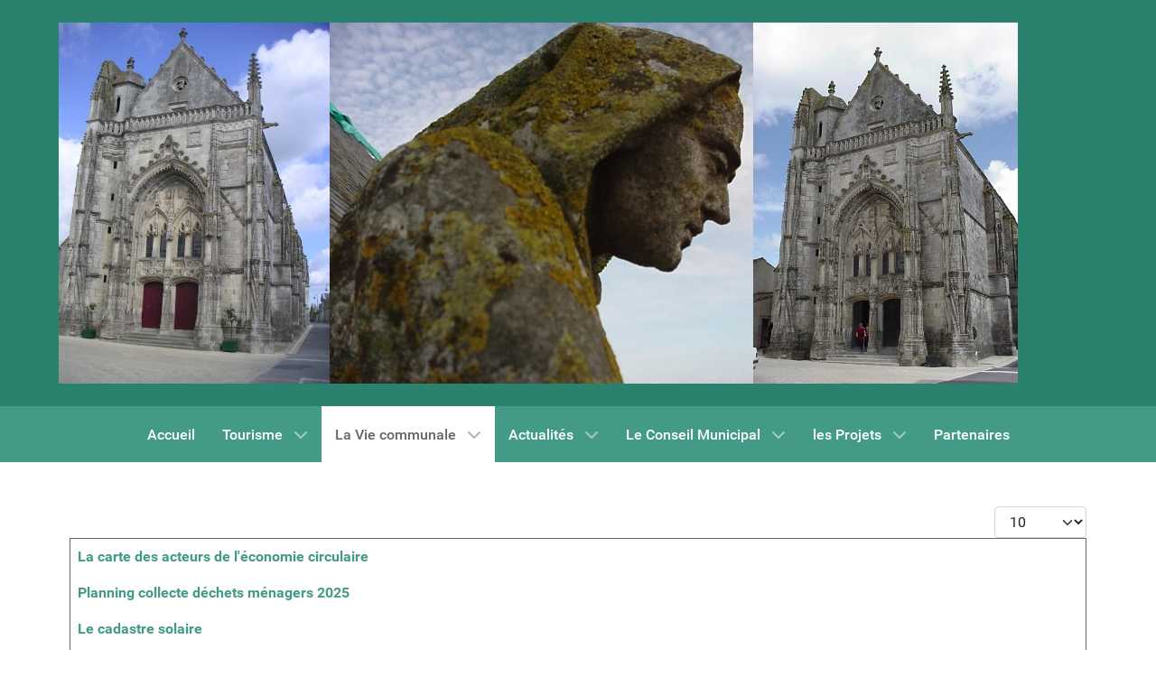

--- FILE ---
content_type: text/html; charset=utf-8
request_url: https://www.saint-marc-la-lande.fr/stmarc/index.php?option=com_content&view=category&id=42&Itemid=132
body_size: 6192
content:
<!DOCTYPE html>
<html lang="fr-FR" dir="ltr">
        
<head>
    
            <meta name="viewport" content="width=device-width, initial-scale=1.0">
        <meta http-equiv="X-UA-Compatible" content="IE=edge" />
        

        
            
         <meta charset="utf-8">
	<meta name="description" content="Site officiel de la commune de Saint-Marc La Lande">
	<meta name="generator" content="Joomla! - Open Source Content Management">
	<title>Informations</title>

    <link href="/stmarc/media/vendor/joomla-custom-elements/css/joomla-alert.min.css?0.4.1" rel="stylesheet">
	<link href="/stmarc/plugins/content/pdf_embed/assets/css/style.css" rel="stylesheet">
	<link href="/stmarc/media/plg_system_jcemediabox/css/jcemediabox.min.css?7d30aa8b30a57b85d658fcd54426884a" rel="stylesheet">
	<link href="/stmarc/media/gantry5/engines/nucleus/css-compiled/nucleus.css" rel="stylesheet">
	<link href="/stmarc/templates/g5_hydrogen/custom/css-compiled/hydrogen_27.css" rel="stylesheet">
	<link href="/stmarc/media/gantry5/engines/nucleus/css-compiled/bootstrap5.css" rel="stylesheet">
	<link href="/stmarc/media/system/css/joomla-fontawesome.min.css" rel="stylesheet">
	<link href="/stmarc/media/plg_system_debug/css/debug.css" rel="stylesheet">
	<link href="/stmarc/media/gantry5/assets/css/font-awesome.min.css" rel="stylesheet">
	<link href="/stmarc/templates/g5_hydrogen/custom/css-compiled/hydrogen-joomla_27.css" rel="stylesheet">
	<link href="/stmarc/templates/g5_hydrogen/custom/css-compiled/custom_27.css" rel="stylesheet">

    <script src="/stmarc/media/vendor/jquery/js/jquery.min.js?3.7.1"></script>
	<script src="/stmarc/media/legacy/js/jquery-noconflict.min.js?504da4"></script>
	<script type="application/json" class="joomla-script-options new">{"bootstrap.tooltip":{".hasTooltip":{"animation":true,"container":"body","html":true,"trigger":"hover focus","boundary":"clippingParents","sanitize":true}},"joomla.jtext":{"ERROR":"Erreur","MESSAGE":"Message","NOTICE":"Annonce","WARNING":"Avertissement","JCLOSE":"Close","JOK":"OK","JOPEN":"Open"},"system.paths":{"root":"\/stmarc","rootFull":"https:\/\/www.saint-marc-la-lande.fr\/stmarc\/","base":"\/stmarc","baseFull":"https:\/\/www.saint-marc-la-lande.fr\/stmarc\/"},"csrf.token":"82e7d0f2742f68427efe60bbc3953ac0"}</script>
	<script src="/stmarc/media/system/js/core.min.js?a3d8f8"></script>
	<script src="/stmarc/media/vendor/webcomponentsjs/js/webcomponents-bundle.min.js?2.8.0" nomodule defer></script>
	<script src="/stmarc/media/com_content/js/articles-list.min.js?f53819" type="module"></script>
	<script src="/stmarc/media/vendor/bootstrap/js/popover.min.js?5.3.8" type="module"></script>
	<script src="/stmarc/media/system/js/joomla-hidden-mail.min.js?80d9c7" type="module"></script>
	<script src="/stmarc/media/system/js/messages.min.js?9a4811" type="module"></script>
	<script src="/stmarc/media/plg_system_jcemediabox/js/jcemediabox.min.js?7d30aa8b30a57b85d658fcd54426884a"></script>
	<script>jQuery(document).ready(function(){WfMediabox.init({"base":"\/stmarc\/","theme":"standard","width":"","height":"","lightbox":0,"shadowbox":0,"icons":1,"overlay":1,"overlay_opacity":0,"overlay_color":"","transition_speed":500,"close":2,"labels":{"close":"Fermer","next":"Suivant","previous":"Pr\u00e9c\u00e9dent","cancel":"Annuler","numbers":"{{numbers}}","numbers_count":"{{current}} sur {{total}}","download":"T\u00e9l\u00e9charger"},"swipe":true,"expand_on_click":true});});</script>

    
                
</head>

    <body class="gantry site com_content view-category no-layout no-task dir-ltr itemid-132 outline-27 g-offcanvas-left g-default g-style-">
        
                    

        <div id="g-offcanvas"  data-g-offcanvas-swipe="1" data-g-offcanvas-css3="1">
                        <div class="g-grid">                        

        <div class="g-block size-100">
             <div id="mobile-menu-8472-particle" class="g-content g-particle">            <div id="g-mobilemenu-container" data-g-menu-breakpoint="48rem"></div>
            </div>
        </div>
            </div>
    </div>
        <div id="g-page-surround">
            <div class="g-offcanvas-hide g-offcanvas-toggle" role="navigation" data-offcanvas-toggle aria-controls="g-offcanvas" aria-expanded="false"><i class="fa fa-fw fa-bars"></i></div>                        

                                
                <header id="g-header">
                <div class="g-container">                                <div class="g-grid">                        

        <div class="g-block size-100">
             <div id="etl_images_grid-2512-particle" class="g-content g-particle">            <div class="etl-imagegrid-bloc  etl-bloc-image-style-1">        <div class="etl-imagegrid-custom etl-bloc-image-style-1 etlradius-0 etlpadding-40">
                <div class="etl-imagegrid-wrapper etl-imagegrid-3cols">
                                          <div class="etl-imagegrid-item-etl-bloc-image-style-1">
                     <a class="etl-imagegrid-link fas" href="/stmarc/images/Accueil/AccueilCollegiale.jpg" data-rel="lightcase:test1">
                      <img src="/stmarc/images/Accueil/AccueilCollegiale.jpg" alt="">
                                              <span class="etl-imagegrid-item-desc">
                          <span class="etl-imagegrid-item-desc-title">
                                                      </span>
                          <span class="etl-imagegrid-item-desc-subtitle">
                                                      </span>
                        </span>
                                          </a>
                                    </div>
                           
        </div>
            </div>  
</div>
            </div>
        </div>
            </div>
            </div>
        
    </header>
                    
                <section id="g-navigation">
                <div class="g-container">                                <div class="g-grid">                        

        <div class="g-block size-100">
             <div id="menu-9954-particle" class="g-content g-particle">            <nav class="g-main-nav" data-g-mobile-target data-g-hover-expand="true">
        <ul class="g-toplevel">
                                                                                                                
        
                
        
                
        
        <li class="g-menu-item g-menu-item-type-component g-menu-item-21 g-standard  ">
                            <a class="g-menu-item-container" href="/stmarc/index.php?option=com_content&amp;view=featured&amp;Itemid=21" title="Accueil">
                                                                <span class="g-menu-item-content">
                                    <span class="g-menu-item-title">Accueil</span>
            
                    </span>
                                                </a>
                                </li>
    
                                                                                                
        
                
        
                
        
        <li class="g-menu-item g-menu-item-type-component g-menu-item-293 g-parent g-standard g-menu-item-link-parent ">
                            <a class="g-menu-item-container" href="/stmarc/index.php?option=com_content&amp;view=article&amp;id=182&amp;Itemid=293">
                                                                <span class="g-menu-item-content">
                                    <span class="g-menu-item-title">Tourisme</span>
            
                    </span>
                    <span class="g-menu-parent-indicator" data-g-menuparent=""></span>                            </a>
                                                                            <ul class="g-dropdown g-inactive g-fade g-dropdown-right">
            <li class="g-dropdown-column">
                        <div class="g-grid">
                        <div class="g-block size-100">
            <ul class="g-sublevel">
                <li class="g-level-1 g-go-back">
                    <a class="g-menu-item-container" href="#" data-g-menuparent=""><span>Back</span></a>
                </li>
                                                                                                                    
        
                
        
                
        
        <li class="g-menu-item g-menu-item-type-component g-menu-item-26 g-parent g-menu-item-link-parent ">
                            <a class="g-menu-item-container" href="/stmarc/index.php?option=com_content&amp;view=article&amp;id=11&amp;Itemid=26">
                                                                <span class="g-menu-item-content">
                                    <span class="g-menu-item-title">Hébergements Touristiques</span>
            
                    </span>
                    <span class="g-menu-parent-indicator" data-g-menuparent=""></span>                            </a>
                                                                            <ul class="g-dropdown g-inactive g-fade g-dropdown-right">
            <li class="g-dropdown-column">
                        <div class="g-grid">
                        <div class="g-block size-100">
            <ul class="g-sublevel">
                <li class="g-level-2 g-go-back">
                    <a class="g-menu-item-container" href="#" data-g-menuparent=""><span>Back</span></a>
                </li>
                                                                                                                    
        
                
        
                
        
        <li class="g-menu-item g-menu-item-type-component g-menu-item-40  ">
                            <a class="g-menu-item-container" href="/stmarc/index.php?option=com_content&amp;view=article&amp;id=12&amp;Itemid=40">
                                                                <span class="g-menu-item-content">
                                    <span class="g-menu-item-title">Gîte de la Commanderie</span>
            
                    </span>
                                                </a>
                                </li>
    
                                                                                                
        
                
        
                
        
        <li class="g-menu-item g-menu-item-type-component g-menu-item-48  ">
                            <a class="g-menu-item-container" href="/stmarc/index.php?option=com_content&amp;view=article&amp;id=13&amp;Itemid=48">
                                                                <span class="g-menu-item-content">
                                    <span class="g-menu-item-title">Gîte de la Collégiale</span>
            
                    </span>
                                                </a>
                                </li>
    
                                                                                                
        
                
        
                
        
        <li class="g-menu-item g-menu-item-type-component g-menu-item-49  ">
                            <a class="g-menu-item-container" href="/stmarc/index.php?option=com_content&amp;view=article&amp;id=14&amp;Itemid=49">
                                                                <span class="g-menu-item-content">
                                    <span class="g-menu-item-title">Chambre de la Tour</span>
            
                    </span>
                                                </a>
                                </li>
    
                                                                                                
        
                
        
                
        
        <li class="g-menu-item g-menu-item-type-component g-menu-item-50  ">
                            <a class="g-menu-item-container" href="/stmarc/index.php?option=com_content&amp;view=article&amp;id=15&amp;Itemid=50">
                                                                <span class="g-menu-item-content">
                                    <span class="g-menu-item-title">Chambre du Relais</span>
            
                    </span>
                                                </a>
                                </li>
    
                                                                                                
        
                
        
                
        
        <li class="g-menu-item g-menu-item-type-component g-menu-item-51  ">
                            <a class="g-menu-item-container" href="/stmarc/index.php?option=com_content&amp;view=article&amp;id=16&amp;Itemid=51">
                                                                <span class="g-menu-item-content">
                                    <span class="g-menu-item-title">Chambre des Antonins</span>
            
                    </span>
                                                </a>
                                </li>
    
                                                                                                
        
                
        
                
        
        <li class="g-menu-item g-menu-item-type-component g-menu-item-52  ">
                            <a class="g-menu-item-container" href="/stmarc/index.php?option=com_content&amp;view=article&amp;id=17&amp;Itemid=52">
                                                                <span class="g-menu-item-content">
                                    <span class="g-menu-item-title">Chambre des Chemins de St-Jacques</span>
            
                    </span>
                                                </a>
                                </li>
    
                                                                                                
        
                
        
                
        
        <li class="g-menu-item g-menu-item-type-component g-menu-item-65  ">
                            <a class="g-menu-item-container" href="/stmarc/index.php?option=com_content&amp;view=article&amp;id=18&amp;Itemid=65">
                                                                <span class="g-menu-item-content">
                                    <span class="g-menu-item-title">Les Tarifs de location</span>
            
                    </span>
                                                </a>
                                </li>
    
                                                                                                
        
                
        
                
        
        <li class="g-menu-item g-menu-item-type-component g-menu-item-134  ">
                            <a class="g-menu-item-container" href="/stmarc/index.php?option=com_phocadownload&amp;view=category&amp;id=1&amp;Itemid=134">
                                                                <span class="g-menu-item-content">
                                    <span class="g-menu-item-title">Téléchargement</span>
            
                    </span>
                                                </a>
                                </li>
    
                                                                                                
        
                
        
                
        
        <li class="g-menu-item g-menu-item-type-component g-menu-item-287  ">
                            <a class="g-menu-item-container" href="/stmarc/index.php?option=com_content&amp;view=article&amp;id=157&amp;Itemid=287">
                                                                <span class="g-menu-item-content">
                                    <span class="g-menu-item-title">Disponibilités</span>
            
                    </span>
                                                </a>
                                </li>
    
    
            </ul>
        </div>
            </div>

            </li>
        </ul>
            </li>
    
                                                                                                
        
                
        
                
        
        <li class="g-menu-item g-menu-item-type-component g-menu-item-1196  ">
                            <a class="g-menu-item-container" href="/stmarc/index.php?option=com_content&amp;view=category&amp;id=72&amp;Itemid=1196">
                                                                <span class="g-menu-item-content">
                                    <span class="g-menu-item-title">Parcours pêche passion - Carrière du Verger</span>
            
                    </span>
                                                </a>
                                </li>
    
                                                                                                
        
                
        
                
        
        <li class="g-menu-item g-menu-item-type-component g-menu-item-962  ">
                            <a class="g-menu-item-container" href="/stmarc/index.php?option=com_content&amp;view=category&amp;id=69&amp;Itemid=962">
                                                                <span class="g-menu-item-content">
                                    <span class="g-menu-item-title">Réserve Naturelle Régionale Bocage des Antonins</span>
            
                    </span>
                                                </a>
                                </li>
    
                                                                                                
        
                
        
                
        
        <li class="g-menu-item g-menu-item-type-component g-menu-item-321  ">
                            <a class="g-menu-item-container" href="/stmarc/index.php?option=com_content&amp;view=article&amp;id=160&amp;Itemid=321">
                                                                <span class="g-menu-item-content">
                                    <span class="g-menu-item-title">Projet de parc naturel régional de Gâtine</span>
            
                    </span>
                                                </a>
                                </li>
    
                                                                                                
        
                
        
                
        
        <li class="g-menu-item g-menu-item-type-component g-menu-item-478  ">
                            <a class="g-menu-item-container" href="/stmarc/index.php?option=com_content&amp;view=article&amp;id=182&amp;Itemid=478">
                                                                <span class="g-menu-item-content">
                                    <span class="g-menu-item-title">La vélo Francette</span>
            
                    </span>
                                                </a>
                                </li>
    
                                                                                                
        
                
        
                
        
        <li class="g-menu-item g-menu-item-type-component g-menu-item-53 g-parent g-menu-item-link-parent ">
                            <a class="g-menu-item-container" href="/stmarc/index.php?option=com_content&amp;view=article&amp;id=59&amp;Itemid=53">
                                                                <span class="g-menu-item-content">
                                    <span class="g-menu-item-title">Présentation de la Commune</span>
            
                    </span>
                    <span class="g-menu-parent-indicator" data-g-menuparent=""></span>                            </a>
                                                                            <ul class="g-dropdown g-inactive g-fade g-dropdown-right">
            <li class="g-dropdown-column">
                        <div class="g-grid">
                        <div class="g-block size-100">
            <ul class="g-sublevel">
                <li class="g-level-2 g-go-back">
                    <a class="g-menu-item-container" href="#" data-g-menuparent=""><span>Back</span></a>
                </li>
                                                                                                                    
        
                
        
                
        
        <li class="g-menu-item g-menu-item-type-component g-menu-item-54  ">
                            <a class="g-menu-item-container" href="/stmarc/index.php?option=com_content&amp;view=article&amp;id=30&amp;Itemid=54">
                                                                <span class="g-menu-item-content">
                                    <span class="g-menu-item-title">Historique</span>
            
                    </span>
                                                </a>
                                </li>
    
                                                                                                
        
                
        
                
        
        <li class="g-menu-item g-menu-item-type-component g-menu-item-62  ">
                            <a class="g-menu-item-container" href="/stmarc/index.php?option=com_content&amp;view=article&amp;id=54&amp;Itemid=62">
                                                                <span class="g-menu-item-content">
                                    <span class="g-menu-item-title">Les jardins</span>
            
                    </span>
                                                </a>
                                </li>
    
                                                                                                
        
                
        
                
        
        <li class="g-menu-item g-menu-item-type-component g-menu-item-63  ">
                            <a class="g-menu-item-container" href="/stmarc/index.php?option=com_content&amp;view=article&amp;id=56&amp;Itemid=63">
                                                                <span class="g-menu-item-content">
                                    <span class="g-menu-item-title">La Collégiale</span>
            
                    </span>
                                                </a>
                                </li>
    
                                                                                                
        
                
        
                
        
        <li class="g-menu-item g-menu-item-type-component g-menu-item-64  ">
                            <a class="g-menu-item-container" href="/stmarc/index.php?option=com_content&amp;view=article&amp;id=55&amp;Itemid=64">
                                                                <span class="g-menu-item-content">
                                    <span class="g-menu-item-title">La Commanderie des Antonins</span>
            
                    </span>
                                                </a>
                                </li>
    
    
            </ul>
        </div>
            </div>

            </li>
        </ul>
            </li>
    
                                                                                                
        
                
        
                
        
        <li class="g-menu-item g-menu-item-type-component g-menu-item-121 g-parent g-menu-item-link-parent ">
                            <a class="g-menu-item-container" href="/stmarc/index.php?option=com_phocagallery&amp;view=categories&amp;id=0&amp;Itemid=121">
                                                                <span class="g-menu-item-content">
                                    <span class="g-menu-item-title">Galerie d&#039;images</span>
            
                    </span>
                    <span class="g-menu-parent-indicator" data-g-menuparent=""></span>                            </a>
                                                                            <ul class="g-dropdown g-inactive g-fade g-dropdown-right">
            <li class="g-dropdown-column">
                        <div class="g-grid">
                        <div class="g-block size-100">
            <ul class="g-sublevel">
                <li class="g-level-2 g-go-back">
                    <a class="g-menu-item-container" href="#" data-g-menuparent=""><span>Back</span></a>
                </li>
                                                                                                                    
        
                
        
                
        
        <li class="g-menu-item g-menu-item-type-component g-menu-item-795  ">
                            <a class="g-menu-item-container" href="/stmarc/index.php?option=com_phocagallery&amp;view=category&amp;id=1&amp;Itemid=795">
                                                                <span class="g-menu-item-content">
                                    <span class="g-menu-item-title">La Collégiale</span>
            
                    </span>
                                                </a>
                                </li>
    
                                                                                                
        
                
        
                
        
        <li class="g-menu-item g-menu-item-type-component g-menu-item-796  ">
                            <a class="g-menu-item-container" href="/stmarc/index.php?option=com_phocagallery&amp;view=category&amp;id=5&amp;Itemid=796">
                                                                <span class="g-menu-item-content">
                                    <span class="g-menu-item-title">La Commanderie</span>
            
                    </span>
                                                </a>
                                </li>
    
                                                                                                
        
                
        
                
        
        <li class="g-menu-item g-menu-item-type-component g-menu-item-797  ">
                            <a class="g-menu-item-container" href="/stmarc/index.php?option=com_phocagallery&amp;view=category&amp;id=9&amp;Itemid=797">
                                                                <span class="g-menu-item-content">
                                    <span class="g-menu-item-title">Les jardins</span>
            
                    </span>
                                                </a>
                                </li>
    
                                                                                                
        
                
        
                
        
        <li class="g-menu-item g-menu-item-type-component g-menu-item-798  ">
                            <a class="g-menu-item-container" href="/stmarc/index.php?option=com_phocagallery&amp;view=category&amp;id=6&amp;Itemid=798">
                                                                <span class="g-menu-item-content">
                                    <span class="g-menu-item-title">Le relais de la Tour</span>
            
                    </span>
                                                </a>
                                </li>
    
                                                                                                
        
                
        
                
        
        <li class="g-menu-item g-menu-item-type-component g-menu-item-799  ">
                            <a class="g-menu-item-container" href="/stmarc/index.php?option=com_phocagallery&amp;view=category&amp;id=8&amp;Itemid=799">
                                                                <span class="g-menu-item-content">
                                    <span class="g-menu-item-title">La salle municipale</span>
            
                    </span>
                                                </a>
                                </li>
    
                                                                                                
        
                
        
                
        
        <li class="g-menu-item g-menu-item-type-component g-menu-item-800  ">
                            <a class="g-menu-item-container" href="/stmarc/index.php?option=com_phocagallery&amp;view=category&amp;id=14&amp;Itemid=800">
                                                                <span class="g-menu-item-content">
                                    <span class="g-menu-item-title">Divers</span>
            
                    </span>
                                                </a>
                                </li>
    
    
            </ul>
        </div>
            </div>

            </li>
        </ul>
            </li>
    
    
            </ul>
        </div>
            </div>

            </li>
        </ul>
            </li>
    
                                                                                                
        
                
        
                
        
        <li class="g-menu-item g-menu-item-type-component g-menu-item-59 g-parent active g-standard g-menu-item-link-parent ">
                            <a class="g-menu-item-container" href="/stmarc/index.php?option=com_content&amp;view=article&amp;id=91&amp;Itemid=59">
                                                                <span class="g-menu-item-content">
                                    <span class="g-menu-item-title">La Vie communale</span>
            
                    </span>
                    <span class="g-menu-parent-indicator" data-g-menuparent=""></span>                            </a>
                                                                            <ul class="g-dropdown g-inactive g-fade g-dropdown-right">
            <li class="g-dropdown-column">
                        <div class="g-grid">
                        <div class="g-block size-100">
            <ul class="g-sublevel">
                <li class="g-level-1 g-go-back">
                    <a class="g-menu-item-container" href="#" data-g-menuparent=""><span>Back</span></a>
                </li>
                                                                                                                    
        
                
        
                
        
        <li class="g-menu-item g-menu-item-type-component g-menu-item-132 active  ">
                            <a class="g-menu-item-container" href="/stmarc/index.php?option=com_content&amp;view=category&amp;id=42&amp;Itemid=132">
                                                                <span class="g-menu-item-content">
                                    <span class="g-menu-item-title">Informations</span>
            
                    </span>
                                                </a>
                                </li>
    
                                                                                                
        
                
        
                
        
        <li class="g-menu-item g-menu-item-type-component g-menu-item-133  ">
                            <a class="g-menu-item-container" href="/stmarc/index.php?option=com_content&amp;view=category&amp;id=23&amp;Itemid=133">
                                                                <span class="g-menu-item-content">
                                    <span class="g-menu-item-title">Tarifs Communaux</span>
            
                    </span>
                                                </a>
                                </li>
    
                                                                                                
        
                
        
                
        
        <li class="g-menu-item g-menu-item-type-component g-menu-item-272 g-parent g-menu-item-link-parent ">
                            <a class="g-menu-item-container" href="/stmarc/index.php?option=com_content&amp;view=categories&amp;id=73&amp;Itemid=272">
                                                                <span class="g-menu-item-content">
                                    <span class="g-menu-item-title">Urbanisme</span>
            
                    </span>
                    <span class="g-menu-parent-indicator" data-g-menuparent=""></span>                            </a>
                                                                            <ul class="g-dropdown g-inactive g-fade g-dropdown-right">
            <li class="g-dropdown-column">
                        <div class="g-grid">
                        <div class="g-block size-100">
            <ul class="g-sublevel">
                <li class="g-level-2 g-go-back">
                    <a class="g-menu-item-container" href="#" data-g-menuparent=""><span>Back</span></a>
                </li>
                                                                                                                    
        
                
        
                
        
        <li class="g-menu-item g-menu-item-type-component g-menu-item-1212  ">
                            <a class="g-menu-item-container" href="/stmarc/index.php?option=com_content&amp;view=category&amp;id=53&amp;Itemid=1212">
                                                                <span class="g-menu-item-content">
                                    <span class="g-menu-item-title">PLUI</span>
            
                    </span>
                                                </a>
                                </li>
    
                                                                                                
        
                
        
                
        
        <li class="g-menu-item g-menu-item-type-component g-menu-item-1213  ">
                            <a class="g-menu-item-container" href="/stmarc/index.php?option=com_content&amp;view=category&amp;id=74&amp;Itemid=1213">
                                                                <span class="g-menu-item-content">
                                    <span class="g-menu-item-title">Demande d&#039;urbanisme</span>
            
                    </span>
                                                </a>
                                </li>
    
    
            </ul>
        </div>
            </div>

            </li>
        </ul>
            </li>
    
                                                                                                
        
                
        
                
        
        <li class="g-menu-item g-menu-item-type-component g-menu-item-187  ">
                            <a class="g-menu-item-container" href="/stmarc/index.php?option=com_content&amp;view=category&amp;id=47&amp;Itemid=187">
                                                                <span class="g-menu-item-content">
                                    <span class="g-menu-item-title">Ecole</span>
            
                    </span>
                                                </a>
                                </li>
    
                                                                                                
        
                
        
                
        
        <li class="g-menu-item g-menu-item-type-component g-menu-item-1691  ">
                            <a class="g-menu-item-container" href="/stmarc/index.php?option=com_content&amp;view=category&amp;id=79&amp;Itemid=1691">
                                                                <span class="g-menu-item-content">
                                    <span class="g-menu-item-title">Cantine</span>
            
                    </span>
                                                </a>
                                </li>
    
                                                                                                
        
                
        
                
        
        <li class="g-menu-item g-menu-item-type-component g-menu-item-270  ">
                            <a class="g-menu-item-container" href="/stmarc/index.php?option=com_content&amp;view=category&amp;id=52&amp;Itemid=270">
                                                                <span class="g-menu-item-content">
                                    <span class="g-menu-item-title">Bulletins Municipaux</span>
            
                    </span>
                                                </a>
                                </li>
    
                                                                                                
        
                
        
                
        
        <li class="g-menu-item g-menu-item-type-component g-menu-item-1498  ">
                            <a class="g-menu-item-container" href="/stmarc/index.php?option=com_content&amp;view=category&amp;id=77&amp;Itemid=1498">
                                                                <span class="g-menu-item-content">
                                    <span class="g-menu-item-title">Arrêtés préfectoraux</span>
            
                    </span>
                                                </a>
                                </li>
    
    
            </ul>
        </div>
            </div>

            </li>
        </ul>
            </li>
    
                                                                                                
        
                
        
                
        
        <li class="g-menu-item g-menu-item-type-component g-menu-item-801 g-parent g-standard g-menu-item-link-parent ">
                            <a class="g-menu-item-container" href="/stmarc/index.php?option=com_content&amp;view=category&amp;id=68&amp;Itemid=801">
                                                                <span class="g-menu-item-content">
                                    <span class="g-menu-item-title">Actualités</span>
            
                    </span>
                    <span class="g-menu-parent-indicator" data-g-menuparent=""></span>                            </a>
                                                                            <ul class="g-dropdown g-inactive g-fade g-dropdown-right">
            <li class="g-dropdown-column">
                        <div class="g-grid">
                        <div class="g-block size-100">
            <ul class="g-sublevel">
                <li class="g-level-1 g-go-back">
                    <a class="g-menu-item-container" href="#" data-g-menuparent=""><span>Back</span></a>
                </li>
                                                                                                                    
        
                
        
                
        
        <li class="g-menu-item g-menu-item-type-component g-menu-item-806  ">
                            <a class="g-menu-item-container" href="/stmarc/index.php?option=com_content&amp;view=category&amp;id=55&amp;Itemid=806">
                                                                <span class="g-menu-item-content">
                                    <span class="g-menu-item-title">En cours</span>
            
                    </span>
                                                </a>
                                </li>
    
                                                                                                
        
                
        
                
        
        <li class="g-menu-item g-menu-item-type-component g-menu-item-802  ">
                            <a class="g-menu-item-container" href="/stmarc/index.php?option=com_content&amp;view=category&amp;id=65&amp;Itemid=802">
                                                                <span class="g-menu-item-content">
                                    <span class="g-menu-item-title">Archives</span>
            
                    </span>
                                                </a>
                                </li>
    
                                                                                                
        
                
        
                
        
        <li class="g-menu-item g-menu-item-type-component g-menu-item-1376  ">
                            <a class="g-menu-item-container" href="/stmarc/index.php?option=com_content&amp;view=category&amp;id=76&amp;Itemid=1376">
                                                                <span class="g-menu-item-content">
                                    <span class="g-menu-item-title">Animations</span>
            
                    </span>
                                                </a>
                                </li>
    
    
            </ul>
        </div>
            </div>

            </li>
        </ul>
            </li>
    
                                                                                                
        
                
        
                
        
        <li class="g-menu-item g-menu-item-type-component g-menu-item-271 g-parent g-standard g-menu-item-link-parent ">
                            <a class="g-menu-item-container" href="/stmarc/index.php?option=com_content&amp;view=article&amp;id=60&amp;Itemid=271">
                                                                <span class="g-menu-item-content">
                                    <span class="g-menu-item-title">Le Conseil Municipal</span>
            
                    </span>
                    <span class="g-menu-parent-indicator" data-g-menuparent=""></span>                            </a>
                                                                            <ul class="g-dropdown g-inactive g-fade g-dropdown-right">
            <li class="g-dropdown-column">
                        <div class="g-grid">
                        <div class="g-block size-100">
            <ul class="g-sublevel">
                <li class="g-level-1 g-go-back">
                    <a class="g-menu-item-container" href="#" data-g-menuparent=""><span>Back</span></a>
                </li>
                                                                                                                    
        
                
        
                
        
        <li class="g-menu-item g-menu-item-type-component g-menu-item-22 g-parent g-menu-item-link-parent ">
                            <a class="g-menu-item-container" href="/stmarc/index.php?option=com_content&amp;view=article&amp;id=217&amp;Itemid=22">
                                                                <span class="g-menu-item-content">
                                    <span class="g-menu-item-title">Les décisions du Conseil Municipal</span>
            
                    </span>
                    <span class="g-menu-parent-indicator" data-g-menuparent=""></span>                            </a>
                                                                            <ul class="g-dropdown g-inactive g-fade g-dropdown-right">
            <li class="g-dropdown-column">
                        <div class="g-grid">
                        <div class="g-block size-100">
            <ul class="g-sublevel">
                <li class="g-level-2 g-go-back">
                    <a class="g-menu-item-container" href="#" data-g-menuparent=""><span>Back</span></a>
                </li>
                                                                                                                    
        
                
        
                
        
        <li class="g-menu-item g-menu-item-type-component g-menu-item-1499  ">
                            <a class="g-menu-item-container" href="/stmarc/index.php?option=com_content&amp;view=category&amp;id=78&amp;Itemid=1499">
                                                                <span class="g-menu-item-content">
                                    <span class="g-menu-item-title">Année 2025</span>
            
                    </span>
                                                </a>
                                </li>
    
                                                                                                
        
                
        
                
        
        <li class="g-menu-item g-menu-item-type-component g-menu-item-1293  ">
                            <a class="g-menu-item-container" href="/stmarc/index.php?option=com_content&amp;view=category&amp;id=75&amp;Itemid=1293">
                                                                <span class="g-menu-item-content">
                                    <span class="g-menu-item-title">Année 2024</span>
            
                    </span>
                                                </a>
                                </li>
    
                                                                                                
        
                
        
                
        
        <li class="g-menu-item g-menu-item-type-component g-menu-item-987  ">
                            <a class="g-menu-item-container" href="/stmarc/index.php?option=com_content&amp;view=category&amp;id=70&amp;Itemid=987">
                                                                <span class="g-menu-item-content">
                                    <span class="g-menu-item-title">Année 2023</span>
            
                    </span>
                                                </a>
                                </li>
    
                                                                                                
        
                
        
                
        
        <li class="g-menu-item g-menu-item-type-component g-menu-item-762  ">
                            <a class="g-menu-item-container" href="/stmarc/index.php?option=com_content&amp;view=category&amp;id=63&amp;Itemid=762">
                                                                <span class="g-menu-item-content">
                                    <span class="g-menu-item-title">Année 2022</span>
            
                    </span>
                                                </a>
                                </li>
    
                                                                                                
        
                
        
                
        
        <li class="g-menu-item g-menu-item-type-component g-menu-item-613  ">
                            <a class="g-menu-item-container" href="/stmarc/index.php?option=com_content&amp;view=category&amp;id=61&amp;Itemid=613">
                                                                <span class="g-menu-item-content">
                                    <span class="g-menu-item-title">Année 2021</span>
            
                    </span>
                                                </a>
                                </li>
    
                                                                                                
        
                
        
                
        
        <li class="g-menu-item g-menu-item-type-component g-menu-item-526  ">
                            <a class="g-menu-item-container" href="/stmarc/index.php?option=com_content&amp;view=category&amp;id=59&amp;Itemid=526">
                                                                <span class="g-menu-item-content">
                                    <span class="g-menu-item-title">Année 2020</span>
            
                    </span>
                                                </a>
                                </li>
    
                                                                                                
        
                
        
                
        
        <li class="g-menu-item g-menu-item-type-component g-menu-item-398  ">
                            <a class="g-menu-item-container" href="/stmarc/index.php?option=com_content&amp;view=category&amp;id=58&amp;Itemid=398">
                                                                <span class="g-menu-item-content">
                                    <span class="g-menu-item-title">Année 2019</span>
            
                    </span>
                                                </a>
                                </li>
    
                                                                                                
        
                
        
                
        
        <li class="g-menu-item g-menu-item-type-component g-menu-item-342  ">
                            <a class="g-menu-item-container" href="/stmarc/index.php?option=com_content&amp;view=category&amp;id=57&amp;Itemid=342">
                                                                <span class="g-menu-item-content">
                                    <span class="g-menu-item-title">Année 2018</span>
            
                    </span>
                                                </a>
                                </li>
    
                                                                                                
        
                
        
                
        
        <li class="g-menu-item g-menu-item-type-component g-menu-item-191  ">
                            <a class="g-menu-item-container" href="/stmarc/index.php?option=com_content&amp;view=category&amp;id=50&amp;Itemid=191">
                                                                <span class="g-menu-item-content">
                                    <span class="g-menu-item-title">Année 2017</span>
            
                    </span>
                                                </a>
                                </li>
    
                                                                                                
        
                
        
                
        
        <li class="g-menu-item g-menu-item-type-component g-menu-item-190  ">
                            <a class="g-menu-item-container" href="/stmarc/index.php?option=com_content&amp;view=category&amp;id=49&amp;Itemid=190">
                                                                <span class="g-menu-item-content">
                                    <span class="g-menu-item-title">Année 2016</span>
            
                    </span>
                                                </a>
                                </li>
    
                                                                                                
        
                
        
                
        
        <li class="g-menu-item g-menu-item-type-component g-menu-item-189  ">
                            <a class="g-menu-item-container" href="/stmarc/index.php?option=com_content&amp;view=category&amp;id=48&amp;Itemid=189">
                                                                <span class="g-menu-item-content">
                                    <span class="g-menu-item-title">Année 2015</span>
            
                    </span>
                                                </a>
                                </li>
    
                                                                                                
        
                
        
                
        
        <li class="g-menu-item g-menu-item-type-component g-menu-item-183  ">
                            <a class="g-menu-item-container" href="/stmarc/index.php?option=com_content&amp;view=category&amp;id=45&amp;Itemid=183">
                                                                <span class="g-menu-item-content">
                                    <span class="g-menu-item-title">Année 2014</span>
            
                    </span>
                                                </a>
                                </li>
    
                                                                                                
        
                
        
                
        
        <li class="g-menu-item g-menu-item-type-component g-menu-item-182  ">
                            <a class="g-menu-item-container" href="/stmarc/index.php?option=com_content&amp;view=category&amp;id=44&amp;Itemid=182">
                                                                <span class="g-menu-item-content">
                                    <span class="g-menu-item-title">Année 2013</span>
            
                    </span>
                                                </a>
                                </li>
    
                                                                                                
        
                
        
                
        
        <li class="g-menu-item g-menu-item-type-component g-menu-item-130  ">
                            <a class="g-menu-item-container" href="/stmarc/index.php?option=com_content&amp;view=category&amp;id=41&amp;Itemid=130">
                                                                <span class="g-menu-item-content">
                                    <span class="g-menu-item-title">Année 2012</span>
            
                    </span>
                                                </a>
                                </li>
    
                                                                                                
        
                
        
                
        
        <li class="g-menu-item g-menu-item-type-component g-menu-item-71  ">
                            <a class="g-menu-item-container" href="/stmarc/index.php?option=com_content&amp;view=category&amp;id=35&amp;Itemid=71">
                                                                <span class="g-menu-item-content">
                                    <span class="g-menu-item-title">Année 2011</span>
            
                    </span>
                                                </a>
                                </li>
    
                                                                                                
        
                
        
                
        
        <li class="g-menu-item g-menu-item-type-component g-menu-item-70  ">
                            <a class="g-menu-item-container" href="/stmarc/index.php?option=com_content&amp;view=category&amp;id=29&amp;Itemid=70">
                                                                <span class="g-menu-item-content">
                                    <span class="g-menu-item-title">Année 2010</span>
            
                    </span>
                                                </a>
                                </li>
    
                                                                                                
        
                
        
                
        
        <li class="g-menu-item g-menu-item-type-component g-menu-item-29  ">
                            <a class="g-menu-item-container" href="/stmarc/index.php?option=com_content&amp;view=category&amp;id=26&amp;Itemid=29">
                                                                <span class="g-menu-item-content">
                                    <span class="g-menu-item-title">Année 2008</span>
            
                    </span>
                                                </a>
                                </li>
    
                                                                                                
        
                
        
                
        
        <li class="g-menu-item g-menu-item-type-component g-menu-item-24  ">
                            <a class="g-menu-item-container" href="/stmarc/index.php?option=com_content&amp;view=category&amp;id=25&amp;Itemid=24">
                                                                <span class="g-menu-item-content">
                                    <span class="g-menu-item-title">Année 2009</span>
            
                    </span>
                                                </a>
                                </li>
    
    
            </ul>
        </div>
            </div>

            </li>
        </ul>
            </li>
    
                                                                                                
        
                
        
                
        
        <li class="g-menu-item g-menu-item-type-component g-menu-item-131  ">
                            <a class="g-menu-item-container" href="/stmarc/index.php?option=com_content&amp;view=article&amp;id=60&amp;Itemid=131">
                                                                <span class="g-menu-item-content">
                                    <span class="g-menu-item-title">Prochain Conseil Municipal</span>
            
                    </span>
                                                </a>
                                </li>
    
                                                                                                
        
                
        
                
        
        <li class="g-menu-item g-menu-item-type-component g-menu-item-268  ">
                            <a class="g-menu-item-container" href="/stmarc/index.php?option=com_content&amp;view=category&amp;id=17&amp;Itemid=268">
                                                                <span class="g-menu-item-content">
                                    <span class="g-menu-item-title">Les élus</span>
            
                    </span>
                                                </a>
                                </li>
    
                                                                                                
        
                
        
                
        
        <li class="g-menu-item g-menu-item-type-component g-menu-item-60 g-parent g-menu-item-link-parent ">
                            <a class="g-menu-item-container" href="/stmarc/index.php?option=com_content&amp;view=categories&amp;id=18&amp;Itemid=60">
                                                                <span class="g-menu-item-content">
                                    <span class="g-menu-item-title">Les Finances Communales</span>
            
                    </span>
                    <span class="g-menu-parent-indicator" data-g-menuparent=""></span>                            </a>
                                                                            <ul class="g-dropdown g-inactive g-fade g-dropdown-right">
            <li class="g-dropdown-column">
                        <div class="g-grid">
                        <div class="g-block size-100">
            <ul class="g-sublevel">
                <li class="g-level-2 g-go-back">
                    <a class="g-menu-item-container" href="#" data-g-menuparent=""><span>Back</span></a>
                </li>
                                                                                                                    
        
                
        
                
        
        <li class="g-menu-item g-menu-item-type-component g-menu-item-55  ">
                            <a class="g-menu-item-container" href="/stmarc/index.php?option=com_content&amp;view=category&amp;id=19&amp;Itemid=55">
                                                                <span class="g-menu-item-content">
                                    <span class="g-menu-item-title">Les comptes administratifs</span>
            
                    </span>
                                                </a>
                                </li>
    
                                                                                                
        
                
        
                
        
        <li class="g-menu-item g-menu-item-type-component g-menu-item-46  ">
                            <a class="g-menu-item-container" href="/stmarc/index.php?option=com_content&amp;view=category&amp;id=16&amp;Itemid=46">
                                                                <span class="g-menu-item-content">
                                    <span class="g-menu-item-title">Les marchés</span>
            
                    </span>
                                                </a>
                                </li>
    
    
            </ul>
        </div>
            </div>

            </li>
        </ul>
            </li>
    
                                                                                                
        
                
        
                
        
        <li class="g-menu-item g-menu-item-type-component g-menu-item-527  ">
                            <a class="g-menu-item-container" href="/stmarc/index.php?option=com_content&amp;view=category&amp;id=60&amp;Itemid=527">
                                                                <span class="g-menu-item-content">
                                    <span class="g-menu-item-title">Elections</span>
            
                    </span>
                                                </a>
                                </li>
    
    
            </ul>
        </div>
            </div>

            </li>
        </ul>
            </li>
    
                                                                                                
        
                
        
                
        
        <li class="g-menu-item g-menu-item-type-component g-menu-item-294 g-parent g-standard g-menu-item-link-parent ">
                            <a class="g-menu-item-container" href="/stmarc/index.php?option=com_content&amp;view=category&amp;id=68&amp;Itemid=294">
                                                                <span class="g-menu-item-content">
                                    <span class="g-menu-item-title">les Projets</span>
            
                    </span>
                    <span class="g-menu-parent-indicator" data-g-menuparent=""></span>                            </a>
                                                                            <ul class="g-dropdown g-inactive g-fade g-dropdown-right">
            <li class="g-dropdown-column">
                        <div class="g-grid">
                        <div class="g-block size-100">
            <ul class="g-sublevel">
                <li class="g-level-1 g-go-back">
                    <a class="g-menu-item-container" href="#" data-g-menuparent=""><span>Back</span></a>
                </li>
                                                                                                                    
        
                
        
                
        
        <li class="g-menu-item g-menu-item-type-component g-menu-item-803  ">
                            <a class="g-menu-item-container" href="/stmarc/index.php?option=com_content&amp;view=category&amp;id=66&amp;Itemid=803">
                                                                <span class="g-menu-item-content">
                                    <span class="g-menu-item-title">Les projets en cours</span>
            
                    </span>
                                                </a>
                                </li>
    
                                                                                                
        
                
        
                
        
        <li class="g-menu-item g-menu-item-type-component g-menu-item-804  ">
                            <a class="g-menu-item-container" href="/stmarc/index.php?option=com_content&amp;view=category&amp;id=67&amp;Itemid=804">
                                                                <span class="g-menu-item-content">
                                    <span class="g-menu-item-title">Les projets terminés</span>
            
                    </span>
                                                </a>
                                </li>
    
    
            </ul>
        </div>
            </div>

            </li>
        </ul>
            </li>
    
                                                                                                
        
                
        
                
        
        <li class="g-menu-item g-menu-item-type-component g-menu-item-274 g-standard  ">
                            <a class="g-menu-item-container" href="/stmarc/index.php?option=com_content&amp;view=article&amp;id=219&amp;Itemid=274">
                                                                <span class="g-menu-item-content">
                                    <span class="g-menu-item-title">Partenaires</span>
            
                    </span>
                                                </a>
                                </li>
    
    
        </ul>
    </nav>
            </div>
        </div>
            </div>
            </div>
        
    </section>
                    
                <main id="g-main">
                <div class="g-container">                                <div class="g-grid">                        

        <div class="g-block size-100">
             <div class="g-system-messages">
                                            <div id="system-message-container" aria-live="polite"></div>

            
    </div>
        </div>
            </div>
                            <div class="g-grid">                        

        <div class="g-block size-100">
             <div class="g-content">
                                                            <div class="platform-content container"><div class="row"><div class="col"><div class="com-content-category category-list">

<div class="content-category">
    
        
                
        
<form action="https://www.saint-marc-la-lande.fr/stmarc/index.php?option=com_content&amp;view=category&amp;id=42&amp;Itemid=132" method="post" name="adminForm" id="adminForm" class="com-content-category__articles">
    
            <div class="com-content-category__pagination btn-group float-end">
            <label for="limit" class="visually-hidden">
                Affichage #            </label>
            <select id="limit" name="limit" class="form-select" onchange="this.form.submit()">
	<option value="5">5</option>
	<option value="10" selected="selected">10</option>
	<option value="15">15</option>
	<option value="20">20</option>
	<option value="25">25</option>
	<option value="30">30</option>
	<option value="50">50</option>
	<option value="100">100</option>
	<option value="200">200</option>
	<option value="500">500</option>
	<option value="0">Tout</option>
</select>
        </div>
    
            <table class="com-content-category__table category table table-striped table-bordered table-hover">
            <caption class="visually-hidden">
                Articles            </caption>
            <thead class="visually-hidden">
                <tr>
                    <th scope="col" id="categorylist_header_title">
                        <a href="#" onclick="Joomla.tableOrdering('a.title','asc','', document.getElementById('adminForm'));return false;" class="hasTooltip" title="Cliquez pour trier cette colonne" data-bs-placement="top">Titre</a>                    </th>
                                                                                                                                        </tr>
            </thead>
            <tbody>
                                                <tr class="cat-list-row0" >
                                <th class="list-title" scope="row">
                                            <a href="/stmarc/index.php?option=com_content&amp;view=article&amp;id=300:la-carte-des-acteurs-de-leconomie-circulaire&amp;catid=42&amp;Itemid=132">
                            La carte des acteurs de l&#039;économie circulaire                        </a>
                                                                                                                        </th>
                                                                                                                </tr>
                                                <tr class="cat-list-row1" >
                                <th class="list-title" scope="row">
                                            <a href="/stmarc/index.php?option=com_content&amp;view=article&amp;id=288:planning-collecte-dechets-menagers&amp;catid=42&amp;Itemid=132">
                            Planning collecte déchets ménagers 2025                        </a>
                                                                                                                        </th>
                                                                                                                </tr>
                                                <tr class="cat-list-row0" >
                                <th class="list-title" scope="row">
                                            <a href="/stmarc/index.php?option=com_content&amp;view=article&amp;id=273:le-cadastre-solaire&amp;catid=42&amp;Itemid=132">
                            Le cadastre solaire                        </a>
                                                                                                                        </th>
                                                                                                                </tr>
                                                <tr class="cat-list-row1" >
                                <th class="list-title" scope="row">
                                            <a href="/stmarc/index.php?option=com_content&amp;view=article&amp;id=259:maison-de-lemploi-et-des-entreprises-mdee&amp;catid=42&amp;Itemid=132">
                            Maison de l&#039;emploi et des entreprises - MDEE                        </a>
                                                                                                                        </th>
                                                                                                                </tr>
                                                <tr class="cat-list-row0" >
                                <th class="list-title" scope="row">
                                            <a href="/stmarc/index.php?option=com_content&amp;view=article&amp;id=258:association-cle&amp;catid=42&amp;Itemid=132">
                            Association CLE                        </a>
                                                                                                                        </th>
                                                                                                                </tr>
                                                <tr class="cat-list-row1" >
                                <th class="list-title" scope="row">
                                            <a href="/stmarc/index.php?option=com_content&amp;view=article&amp;id=257:udaf&amp;catid=42&amp;Itemid=132">
                            UDAF                        </a>
                                                                                                                        </th>
                                                                                                                </tr>
                                                <tr class="cat-list-row0" >
                                <th class="list-title" scope="row">
                                            <a href="/stmarc/index.php?option=com_content&amp;view=article&amp;id=252:aicm&amp;catid=42&amp;Itemid=132">
                            AICM                        </a>
                                                                                                                        </th>
                                                                                                                </tr>
                                                <tr class="cat-list-row1" >
                                <th class="list-title" scope="row">
                                            <a href="/stmarc/index.php?option=com_content&amp;view=article&amp;id=235:france-renov-plateforme-publique-de-la-renovation-energetique&amp;catid=42&amp;Itemid=132">
                            France Renov - Plateforme publique de la rénovation énergétique                        </a>
                                                                                                                        </th>
                                                                                                                </tr>
                                                <tr class="cat-list-row0" >
                                <th class="list-title" scope="row">
                                            <a href="/stmarc/index.php?option=com_content&amp;view=article&amp;id=203:permanence-a-saint-pardoux-de-la-maison-de-l-emploi-et-des-entreprises&amp;catid=42&amp;Itemid=132">
                            Permanence à Saint-Pardoux de la Maison de l&#039;Emploi et des entreprises                        </a>
                                                                                                                        </th>
                                                                                                                </tr>
                                                <tr class="cat-list-row1" >
                                <th class="list-title" scope="row">
                                            <a href="/stmarc/index.php?option=com_content&amp;view=article&amp;id=202:point-conseil-budget-udaf79&amp;catid=42&amp;Itemid=132">
                            Point Conseil Budget - UDAF79                        </a>
                                                                                                                        </th>
                                                                                                                </tr>
                        </tbody>
        </table>
    
        
                            <div class="com-content-category__navigation w-100">
                                <div class="com-content-category__pagination">
                    <nav class="pagination__wrapper" aria-label="Pagination">
    <ul class="pagination ms-0 mb-4">
            <li class="disabled page-item">
        <span class="page-link" aria-hidden="true"><span class="icon-angle-double-left" aria-hidden="true"></span></span>
    </li>
            <li class="disabled page-item">
        <span class="page-link" aria-hidden="true"><span class="icon-angle-left" aria-hidden="true"></span></span>
    </li>

                            <li class="active page-item">
        <a aria-current="true" aria-label="Page 1" href="#" class="page-link">1</a>
    </li>
                        <li class="page-item">
        <a aria-label="Aller à la page 2" href="/stmarc/index.php?option=com_content&amp;view=category&amp;id=42&amp;Itemid=132&amp;limitstart=10" class="page-link">
            2        </a>
    </li>
        
            <li class="page-item">
        <a aria-label="Go to next page" href="/stmarc/index.php?option=com_content&amp;view=category&amp;id=42&amp;Itemid=132&amp;limitstart=10" class="page-link">
            <span class="icon-angle-right" aria-hidden="true"></span>        </a>
    </li>
            <li class="page-item">
        <a aria-label="Go to last page" href="/stmarc/index.php?option=com_content&amp;view=category&amp;id=42&amp;Itemid=132&amp;limitstart=10" class="page-link">
            <span class="icon-angle-double-right" aria-hidden="true"></span>        </a>
    </li>
    </ul>
</nav>
                </div>
            </div>
                <div>
        <input type="hidden" name="filter_order" value="">
        <input type="hidden" name="filter_order_Dir" value="">
        <input type="hidden" name="limitstart" value="">
        <input type="hidden" name="task" value="">
    </div>
</form>

    </div>

</div></div></div></div>
    
            
    </div>
        </div>
            </div>
            </div>
        
    </main>
                    
                <footer id="g-footer">
                <div class="g-container">                                <div class="g-grid">                        

        <div class="g-block  size-33-3">
             <div id="copyright-1251-particle" class="g-content g-particle">            &copy;
        2026
    Saint-Marc La Lande
            </div>
        </div>
                    

        <div class="g-block  size-33-3">
             <div class="spacer"></div>
        </div>
                    

        <div class="g-block  size-33-3">
             <div id="social-2395-particle" class="g-content g-particle">            <div class="g-social socia-items">
                                            <a href="https://twitter.com/st_marclalande" target="_blank" rel="noopener noreferrer" title="Twitter" aria-label="Twitter">
                <span class="fa fa-twitter"></span>                <span class="g-social-text">Twitter</span>            </a>
                                            <a href="https://www.facebook.com/saint.marc.la.lande/" target="_blank" rel="noopener noreferrer" title="Facebook" aria-label="Facebook">
                <span class="fa fa-facebook-official"></span>                <span class="g-social-text">Facebook</span>            </a>
            </div>
            </div>
        </div>
            </div>
            </div>
        
    </footer>
    
                        

        </div>
                    

                        <script type="text/javascript" src="/stmarc/media/gantry5/assets/js/main.js"></script>
    

    

        
    </body>
</html>
